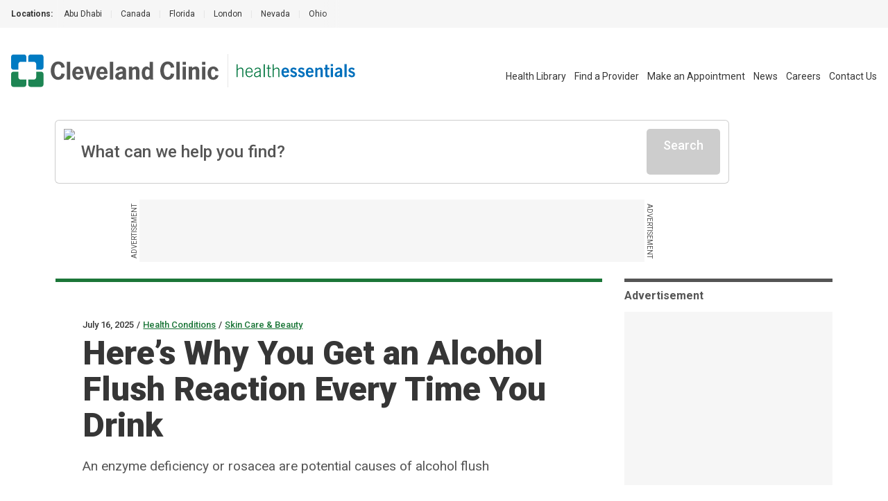

--- FILE ---
content_type: text/css; charset=utf-8
request_url: https://health.clevelandclinic.org/_next/static/css/c45b22d533c357de.css
body_size: 12005
content:
*,:after,:before{--tw-border-spacing-x:0;--tw-border-spacing-y:0;--tw-translate-x:0;--tw-translate-y:0;--tw-rotate:0;--tw-skew-x:0;--tw-skew-y:0;--tw-scale-x:1;--tw-scale-y:1;--tw-pan-x: ;--tw-pan-y: ;--tw-pinch-zoom: ;--tw-scroll-snap-strictness:proximity;--tw-gradient-from-position: ;--tw-gradient-via-position: ;--tw-gradient-to-position: ;--tw-ordinal: ;--tw-slashed-zero: ;--tw-numeric-figure: ;--tw-numeric-spacing: ;--tw-numeric-fraction: ;--tw-ring-inset: ;--tw-ring-offset-width:0px;--tw-ring-offset-color:#fff;--tw-ring-color:rgba(59,130,246,.5);--tw-ring-offset-shadow:0 0 #0000;--tw-ring-shadow:0 0 #0000;--tw-shadow:0 0 #0000;--tw-shadow-colored:0 0 #0000;--tw-blur: ;--tw-brightness: ;--tw-contrast: ;--tw-grayscale: ;--tw-hue-rotate: ;--tw-invert: ;--tw-saturate: ;--tw-sepia: ;--tw-drop-shadow: ;--tw-backdrop-blur: ;--tw-backdrop-brightness: ;--tw-backdrop-contrast: ;--tw-backdrop-grayscale: ;--tw-backdrop-hue-rotate: ;--tw-backdrop-invert: ;--tw-backdrop-opacity: ;--tw-backdrop-saturate: ;--tw-backdrop-sepia: ;--tw-contain-size: ;--tw-contain-layout: ;--tw-contain-paint: ;--tw-contain-style: }::backdrop{--tw-border-spacing-x:0;--tw-border-spacing-y:0;--tw-translate-x:0;--tw-translate-y:0;--tw-rotate:0;--tw-skew-x:0;--tw-skew-y:0;--tw-scale-x:1;--tw-scale-y:1;--tw-pan-x: ;--tw-pan-y: ;--tw-pinch-zoom: ;--tw-scroll-snap-strictness:proximity;--tw-gradient-from-position: ;--tw-gradient-via-position: ;--tw-gradient-to-position: ;--tw-ordinal: ;--tw-slashed-zero: ;--tw-numeric-figure: ;--tw-numeric-spacing: ;--tw-numeric-fraction: ;--tw-ring-inset: ;--tw-ring-offset-width:0px;--tw-ring-offset-color:#fff;--tw-ring-color:rgba(59,130,246,.5);--tw-ring-offset-shadow:0 0 #0000;--tw-ring-shadow:0 0 #0000;--tw-shadow:0 0 #0000;--tw-shadow-colored:0 0 #0000;--tw-blur: ;--tw-brightness: ;--tw-contrast: ;--tw-grayscale: ;--tw-hue-rotate: ;--tw-invert: ;--tw-saturate: ;--tw-sepia: ;--tw-drop-shadow: ;--tw-backdrop-blur: ;--tw-backdrop-brightness: ;--tw-backdrop-contrast: ;--tw-backdrop-grayscale: ;--tw-backdrop-hue-rotate: ;--tw-backdrop-invert: ;--tw-backdrop-opacity: ;--tw-backdrop-saturate: ;--tw-backdrop-sepia: ;--tw-contain-size: ;--tw-contain-layout: ;--tw-contain-paint: ;--tw-contain-style: }

/*
! tailwindcss v3.4.17 | MIT License | https://tailwindcss.com 
*/*,:after,:before{box-sizing:border-box;border:0 solid}:after,:before{--tw-content:""}:host,html{line-height:1.5;-webkit-text-size-adjust:100%;-moz-tab-size:4;-o-tab-size:4;tab-size:4;font-family:var(--font-roboto),sans-serif;font-feature-settings:normal;font-variation-settings:normal;-webkit-tap-highlight-color:transparent}body{margin:0;line-height:inherit}hr{height:0;color:inherit;border-top-width:1px}abbr:where([title]){-webkit-text-decoration:underline dotted;text-decoration:underline dotted}h1,h2,h3,h4,h5,h6{font-size:inherit;font-weight:inherit}a{color:inherit;text-decoration:inherit}b,strong{font-weight:bolder}code,kbd,pre,samp{font-family:ui-monospace,SFMono-Regular,Menlo,Monaco,Consolas,Liberation Mono,Courier New,monospace;font-feature-settings:normal;font-variation-settings:normal;font-size:1em}small{font-size:80%}sub,sup{font-size:75%;line-height:0;position:relative;vertical-align:baseline}sub{bottom:-.25em}sup{top:-.5em}table{text-indent:0;border-color:inherit;border-collapse:collapse}button,input,optgroup,select,textarea{font-family:inherit;font-feature-settings:inherit;font-variation-settings:inherit;font-size:100%;font-weight:inherit;line-height:inherit;letter-spacing:inherit;color:inherit;margin:0;padding:0}button,select{text-transform:none}button,input:where([type=button]),input:where([type=reset]),input:where([type=submit]){-webkit-appearance:button;background-color:transparent;background-image:none}:-moz-focusring{outline:auto}:-moz-ui-invalid{box-shadow:none}progress{vertical-align:baseline}::-webkit-inner-spin-button,::-webkit-outer-spin-button{height:auto}[type=search]{-webkit-appearance:textfield;outline-offset:-2px}::-webkit-search-decoration{-webkit-appearance:none}::-webkit-file-upload-button{-webkit-appearance:button;font:inherit}summary{display:list-item}blockquote,dd,dl,figure,h1,h2,h3,h4,h5,h6,hr,p,pre{margin:0}fieldset{margin:0}fieldset,legend{padding:0}menu,ol,ul{list-style:none;margin:0;padding:0}dialog{padding:0}textarea{resize:vertical}input::-moz-placeholder,textarea::-moz-placeholder{opacity:1;color:#e6e6e6}input::placeholder,textarea::placeholder{opacity:1;color:#e6e6e6}[role=button],button{cursor:pointer}:disabled{cursor:default}audio,canvas,embed,iframe,img,object,svg,video{display:block;vertical-align:middle}img,video{max-width:100%;height:auto}[hidden]:where(:not([hidden=until-found])){display:none}html{scroll-behavior:smooth}:where(sup,sub){font-family:var(--font-source-sans)}.pointer-events-none{pointer-events:none}.pointer-events-auto{pointer-events:auto}.visible{visibility:visible}.invisible{visibility:hidden}.static{position:static}.fixed{position:fixed}.absolute{position:absolute}.relative{position:relative}.sticky{position:sticky}.inset-0{inset:0}.inset-1{inset:.25rem}.-bottom-\[6px\]{bottom:-6px}.-left-\[calc\(100\%\+7rem\)\]{left:calc(calc(100% + 7rem) * -1)}.-top-2\.5{top:-.625rem}.-top-3{top:-.75rem}.-top-\[6px\]{top:-6px}.-top-rem4px{top:-.25rem}.bottom-0{bottom:0}.bottom-\[-10px\]{bottom:-10px}.bottom-\[calc\(100\%\+0\.25rem\)\]{bottom:calc(100% + .25rem)}.bottom-rem40px{bottom:2.5rem}.bottom-rem96px{bottom:6rem}.left-0{left:0}.left-1{left:.25rem}.left-1\/2{left:50%}.left-16{left:4rem}.left-\[-57px\]{left:-57px}.left-\[44\%\]{left:44%}.left-\[calc\(50\%\+10px\)\]{left:calc(50% + 10px)}.left-rem16px{left:1rem}.right-0{right:0}.right-\[-57px\]{right:-57px}.right-\[-8px\]{right:-8px}.right-\[22px\]{right:22px}.right-rem12px{right:.75rem}.right-rem16px{right:1rem}.right-rem32px{right:2rem}.right-rem4px{right:.25rem}.top-0{top:0}.top-1{top:.25rem}.top-1\/2{top:50%}.top-2{top:.5rem}.top-4{top:1rem}.top-6{top:1.5rem}.top-\[2px\]{top:2px}.top-\[37px\]{top:37px}.top-\[3px\]{top:3px}.top-\[calc\(100\%\+0\.25rem\)\]{top:calc(100% + .25rem)}.top-rem128px{top:8rem}.top-rem40px{top:2.5rem}.top-rem4px{top:.25rem}.z-10{z-index:10}.z-20{z-index:20}.z-30{z-index:30}.z-50{z-index:50}.z-\[-1\]{z-index:-1}.z-\[10\]{z-index:10}.z-\[1\]{z-index:1}.z-\[2\]{z-index:2}.z-\[3\]{z-index:3}.z-\[5\]{z-index:5}.z-\[6\]{z-index:6}.z-\[7\]{z-index:7}.z-\[8\]{z-index:8}.z-\[9\]{z-index:9}.order-1{order:1}.order-2{order:2}.order-3{order:3}.col-span-2{grid-column:span 2/span 2}.col-span-3{grid-column:span 3/span 3}.col-span-4{grid-column:span 4/span 4}.col-start-3{grid-column-start:3}.clear-right{clear:right}.m-0{margin:0}.m-auto{margin:auto}.m-rem48px{margin:3rem}.mx-0{margin-left:0;margin-right:0}.mx-\[2\.5\%\]{margin-left:2.5%;margin-right:2.5%}.mx-auto{margin-left:auto;margin-right:auto}.mx-rem12px{margin-left:.75rem;margin-right:.75rem}.mx-rem24px{margin-left:1.5rem;margin-right:1.5rem}.mx-rem4px{margin-left:.25rem;margin-right:.25rem}.mx-rem8px{margin-left:.5rem;margin-right:.5rem}.my-0{margin-top:0;margin-bottom:0}.my-rem12px{margin-top:.75rem;margin-bottom:.75rem}.my-rem16px{margin-top:1rem;margin-bottom:1rem}.my-rem24px{margin-top:1.5rem;margin-bottom:1.5rem}.my-rem32px{margin-top:2rem;margin-bottom:2rem}.my-rem40px{margin-top:2.5rem;margin-bottom:2.5rem}.my-rem48px{margin-top:3rem;margin-bottom:3rem}.my-rem56px{margin-top:3.5rem;margin-bottom:3.5rem}.my-rem64px{margin-top:4rem;margin-bottom:4rem}.my-rem96px{margin-top:6rem;margin-bottom:6rem}.-mr-rem8px{margin-right:-.5rem}.-mt-rem8px{margin-top:-.5rem}.mb-4{margin-bottom:1rem}.mb-\[-16px\]{margin-bottom:-16px}.mb-\[19\.5rem\]{margin-bottom:19.5rem}.mb-\[1px\]{margin-bottom:1px}.mb-rem12px{margin-bottom:.75rem}.mb-rem16px{margin-bottom:1rem}.mb-rem24px{margin-bottom:1.5rem}.mb-rem32px{margin-bottom:2rem}.mb-rem40px{margin-bottom:2.5rem}.mb-rem48px{margin-bottom:3rem}.mb-rem4px{margin-bottom:.25rem}.mb-rem56px{margin-bottom:3.5rem}.mb-rem64px{margin-bottom:4rem}.mb-rem80px{margin-bottom:5rem}.mb-rem8px{margin-bottom:.5rem}.mb-rem96px{margin-bottom:6rem}.ml-\[20px\]{margin-left:20px}.ml-auto{margin-left:auto}.ml-rem16px{margin-left:1rem}.ml-rem8px{margin-left:.5rem}.mr-0{margin-right:0}.mr-\[10px\]{margin-right:10px}.mr-auto{margin-right:auto}.mr-rem12px{margin-right:.75rem}.mr-rem16px{margin-right:1rem}.mr-rem32px{margin-right:2rem}.mr-rem4px{margin-right:.25rem}.mr-rem8px{margin-right:.5rem}.mt-0{margin-top:0}.mt-2{margin-top:.5rem}.mt-4{margin-top:1rem}.mt-\[-1px\]{margin-top:-1px}.mt-\[-5px\]{margin-top:-5px}.mt-\[0\.375rem\]{margin-top:.375rem}.mt-\[0\.625rem\]{margin-top:.625rem}.mt-rem12px{margin-top:.75rem}.mt-rem16px{margin-top:1rem}.mt-rem24px{margin-top:1.5rem}.mt-rem32px{margin-top:2rem}.mt-rem40px{margin-top:2.5rem}.mt-rem48px{margin-top:3rem}.mt-rem4px{margin-top:.25rem}.mt-rem56px{margin-top:3.5rem}.mt-rem8px{margin-top:.5rem}.mt-rem96px{margin-top:6rem}.block{display:block}.inline-block{display:inline-block}.inline{display:inline}.flex{display:flex}.inline-flex{display:inline-flex}.table{display:table}.table-cell{display:table-cell}.grid{display:grid}.contents{display:contents}.hidden{display:none}.aspect-\[3\/2\]{aspect-ratio:3/2}.aspect-\[320\/50\]{aspect-ratio:320/50}.aspect-\[345\/313\]{aspect-ratio:345/313}.aspect-video{aspect-ratio:16/9}.size-\[23px\]{width:23px;height:23px}.h-0{height:0}.h-1\/2{height:50%}.h-1\/4{height:25%}.h-3\/4{height:75%}.h-9{height:2.25rem}.h-\[100vh\]{height:100vh}.h-\[10px\]{height:10px}.h-\[11px\]{height:11px}.h-\[1200px\]{height:1200px}.h-\[120px\]{height:120px}.h-\[14px\]{height:14px}.h-\[15px\]{height:15px}.h-\[16\.69px\]{height:16.69px}.h-\[17px\]{height:17px}.h-\[1px\]{height:1px}.h-\[200px\]{height:200px}.h-\[23\.86px\]{height:23.86px}.h-\[24px\]{height:24px}.h-\[25px\]{height:25px}.h-\[26px\]{height:26px}.h-\[28px\]{height:28px}.h-\[29px\]{height:29px}.h-\[36px\]{height:36px}.h-\[3px\]{height:3px}.h-\[400vh\]{height:400vh}.h-\[40px\]{height:40px}.h-\[41\.75rem\]{height:41.75rem}.h-\[44px\]{height:44px}.h-\[50px\]{height:50px}.h-\[5px\]{height:5px}.h-\[800px\]{height:800px}.h-\[90px\]{height:90px}.h-\[calc\(100\%-8px\)\]{height:calc(100% - 8px)}.h-\[calc\(90vh-215px\)\]{height:calc(90vh - 215px)}.h-auto{height:auto}.h-fit{height:-moz-fit-content;height:fit-content}.h-full{height:100%}.h-max{height:-moz-max-content;height:max-content}.h-rem24px{height:1.5rem}.h-rem40px{height:2.5rem}.h-rem64px{height:4rem}.h-screen{height:100vh}.max-h-0{max-height:0}.max-h-\[100px\]{max-height:100px}.max-h-\[20px\]{max-height:20px}.max-h-\[70vh\]{max-height:70vh}.max-h-\[90vh\]{max-height:90vh}.max-h-full{max-height:100%}.max-h-rem32px{max-height:2rem}.\!min-h-\[250px\]{min-height:250px!important}.\!min-h-\[90px\]{min-height:90px!important}.min-h-\[100px\]{min-height:100px}.min-h-\[312px\]{min-height:312px}.min-h-\[500px\]{min-height:500px}.min-h-\[51px\]{min-height:51px}.min-h-\[5rem\]{min-height:5rem}.min-h-full{min-height:100%}.w-0{width:0}.w-1\/2{width:50%}.w-1\/3{width:33.333333%}.w-1\/4{width:25%}.w-10{width:2.5rem}.w-2\/3{width:66.666667%}.w-3\/4{width:75%}.w-\[100px\]{width:100px}.w-\[100vw\]{width:100vw}.w-\[101\.1px\]{width:101.1px}.w-\[10px\]{width:10px}.w-\[12\.5rem\]{width:12.5rem}.w-\[12px\]{width:12px}.w-\[14px\]{width:14px}.w-\[150px\]{width:150px}.w-\[151px\]{width:151px}.w-\[15px\]{width:15px}.w-\[160px\]{width:160px}.w-\[16px\]{width:16px}.w-\[171px\]{width:171px}.w-\[1px\]{width:1px}.w-\[20px\]{width:20px}.w-\[22px\]{width:22px}.w-\[23\.86px\]{width:23.86px}.w-\[234px\]{width:234px}.w-\[23px\]{width:23px}.w-\[243px\]{width:243px}.w-\[25px\]{width:25px}.w-\[300px\]{width:300px}.w-\[30px\]{width:30px}.w-\[320px\]{width:320px}.w-\[35rem\]{width:35rem}.w-\[36px\]{width:36px}.w-\[38px\]{width:38px}.w-\[40px\]{width:40px}.w-\[42px\]{width:42px}.w-\[44px\]{width:44px}.w-\[49\%\]{width:49%}.w-\[49px\]{width:49px}.w-\[700px\]{width:700px}.w-\[75\%\]{width:75%}.w-\[750px\]{width:750px}.w-\[90\%\]{width:90%}.w-\[90px\]{width:90px}.w-\[calc\(100\%-8px\)\]{width:calc(100% - 8px)}.w-auto{width:auto}.w-fit{width:-moz-fit-content;width:fit-content}.w-full{width:100%}.min-w-0{min-width:0}.min-w-\[280px\]{min-width:280px}.min-w-\[300px\]{min-width:300px}.min-w-\[30px\]{min-width:30px}.min-w-\[313px\]{min-width:313px}.min-w-\[50\%\]{min-width:50%}.min-w-\[54px\]{min-width:54px}.min-w-\[728px\]{min-width:728px}.min-w-full{min-width:100%}.max-w-\[1298px\]{max-width:1298px}.max-w-\[1300px\]{max-width:1300px}.max-w-\[1400px\]{max-width:1400px}.max-w-\[150px\]{max-width:150px}.max-w-\[20px\]{max-width:20px}.max-w-\[250px\]{max-width:250px}.max-w-\[300px\]{max-width:300px}.max-w-\[310px\]{max-width:310px}.max-w-\[375px\]{max-width:375px}.max-w-\[400px\]{max-width:400px}.max-w-\[412px\]{max-width:412px}.max-w-\[716px\]{max-width:716px}.max-w-\[780px\]{max-width:780px}.max-w-\[854px\]{max-width:854px}.max-w-\[856px\]{max-width:856px}.max-w-\[916px\]{max-width:916px}.max-w-body{max-width:780px}.max-w-headerWide{max-width:83.333%}.flex-1{flex:1 1 0%}.flex-\[0_0_192px\]{flex:0 0 192px}.flex-none{flex:none}.flex-shrink-0,.shrink-0{flex-shrink:0}.grow{flex-grow:1}.grow-0{flex-grow:0}.basis-1\/2{flex-basis:50%}.basis-\[85\%\]{flex-basis:85%}.basis-full{flex-basis:100%}.border-collapse{border-collapse:collapse}.border-spacing-0{--tw-border-spacing-x:0;--tw-border-spacing-y:0;border-spacing:var(--tw-border-spacing-x) var(--tw-border-spacing-y)}.origin-center{transform-origin:center}.-translate-x-1\/2{--tw-translate-x:-50%;transform:translate(var(--tw-translate-x),var(--tw-translate-y)) rotate(var(--tw-rotate)) skewX(var(--tw-skew-x)) skewY(var(--tw-skew-y)) scaleX(var(--tw-scale-x)) scaleY(var(--tw-scale-y))}.-translate-x-4,.-translate-x-\[1rem\]{--tw-translate-x:-1rem}.-translate-x-4,.-translate-x-\[1rem\],.-translate-x-rem12px{transform:translate(var(--tw-translate-x),var(--tw-translate-y)) rotate(var(--tw-rotate)) skewX(var(--tw-skew-x)) skewY(var(--tw-skew-y)) scaleX(var(--tw-scale-x)) scaleY(var(--tw-scale-y))}.-translate-x-rem12px{--tw-translate-x:-0.75rem}.-translate-y-1\/2{--tw-translate-y:-50%}.-translate-y-1\/2,.-translate-y-rem24px{transform:translate(var(--tw-translate-x),var(--tw-translate-y)) rotate(var(--tw-rotate)) skewX(var(--tw-skew-x)) skewY(var(--tw-skew-y)) scaleX(var(--tw-scale-x)) scaleY(var(--tw-scale-y))}.-translate-y-rem24px{--tw-translate-y:-1.5rem}.translate-x-rem12px{--tw-translate-x:0.75rem}.translate-x-rem12px,.translate-y-0{transform:translate(var(--tw-translate-x),var(--tw-translate-y)) rotate(var(--tw-rotate)) skewX(var(--tw-skew-x)) skewY(var(--tw-skew-y)) scaleX(var(--tw-scale-x)) scaleY(var(--tw-scale-y))}.translate-y-0{--tw-translate-y:0}.translate-y-\[-56px\]{--tw-translate-y:-56px}.-rotate-180,.translate-y-\[-56px\]{transform:translate(var(--tw-translate-x),var(--tw-translate-y)) rotate(var(--tw-rotate)) skewX(var(--tw-skew-x)) skewY(var(--tw-skew-y)) scaleX(var(--tw-scale-x)) scaleY(var(--tw-scale-y))}.-rotate-180{--tw-rotate:-180deg}.-rotate-45{--tw-rotate:-45deg}.-rotate-45,.-rotate-90{transform:translate(var(--tw-translate-x),var(--tw-translate-y)) rotate(var(--tw-rotate)) skewX(var(--tw-skew-x)) skewY(var(--tw-skew-y)) scaleX(var(--tw-scale-x)) scaleY(var(--tw-scale-y))}.-rotate-90{--tw-rotate:-90deg}.rotate-0{--tw-rotate:0deg}.rotate-0,.rotate-180{transform:translate(var(--tw-translate-x),var(--tw-translate-y)) rotate(var(--tw-rotate)) skewX(var(--tw-skew-x)) skewY(var(--tw-skew-y)) scaleX(var(--tw-scale-x)) scaleY(var(--tw-scale-y))}.rotate-180{--tw-rotate:180deg}.rotate-45{--tw-rotate:45deg}.rotate-45,.rotate-\[-180deg\]{transform:translate(var(--tw-translate-x),var(--tw-translate-y)) rotate(var(--tw-rotate)) skewX(var(--tw-skew-x)) skewY(var(--tw-skew-y)) scaleX(var(--tw-scale-x)) scaleY(var(--tw-scale-y))}.rotate-\[-180deg\]{--tw-rotate:-180deg}.rotate-\[-90deg\]{--tw-rotate:-90deg}.rotate-\[-90deg\],.rotate-\[90deg\]{transform:translate(var(--tw-translate-x),var(--tw-translate-y)) rotate(var(--tw-rotate)) skewX(var(--tw-skew-x)) skewY(var(--tw-skew-y)) scaleX(var(--tw-scale-x)) scaleY(var(--tw-scale-y))}.rotate-\[90deg\]{--tw-rotate:90deg}.scale-75{--tw-scale-x:.75;--tw-scale-y:.75}.scale-75,.transform{transform:translate(var(--tw-translate-x),var(--tw-translate-y)) rotate(var(--tw-rotate)) skewX(var(--tw-skew-x)) skewY(var(--tw-skew-y)) scaleX(var(--tw-scale-x)) scaleY(var(--tw-scale-y))}.cursor-not-allowed{cursor:not-allowed}.cursor-pointer{cursor:pointer}.touch-manipulation{touch-action:manipulation}.select-none{-webkit-user-select:none;-moz-user-select:none;user-select:none}.resize{resize:both}.scroll-mt-\[112px\]{scroll-margin-top:112px}.list-inside{list-style-position:inside}.list-decimal{list-style-type:decimal}.list-disc{list-style-type:disc}.list-none{list-style-type:none}.appearance-none{-webkit-appearance:none;-moz-appearance:none;appearance:none}.grid-cols-1{grid-template-columns:repeat(1,minmax(0,1fr))}.grid-cols-2{grid-template-columns:repeat(2,minmax(0,1fr))}.grid-cols-3{grid-template-columns:repeat(3,minmax(0,1fr))}.grid-cols-4{grid-template-columns:repeat(4,minmax(0,1fr))}.grid-cols-\[300px_1fr\]{grid-template-columns:300px 1fr}.grid-cols-\[51\%_49\%\]{grid-template-columns:51% 49%}.grid-rows-\[0fr\]{grid-template-rows:0fr}.grid-rows-\[1fr\]{grid-template-rows:1fr}.flex-row{flex-direction:row}.flex-col{flex-direction:column}.flex-wrap{flex-wrap:wrap}.flex-nowrap{flex-wrap:nowrap}.content-center{align-content:center}.content-start{align-content:flex-start}.items-start{align-items:flex-start}.items-end{align-items:flex-end}.items-center{align-items:center}.items-baseline{align-items:baseline}.items-stretch{align-items:stretch}.justify-start{justify-content:flex-start}.justify-end{justify-content:flex-end}.justify-center{justify-content:center}.justify-between{justify-content:space-between}.gap-\[144px\]{gap:144px}.gap-rem12px{gap:.75rem}.gap-rem16px{gap:1rem}.gap-rem24px{gap:1.5rem}.gap-rem32px{gap:2rem}.gap-rem48px{gap:3rem}.gap-rem4px{gap:.25rem}.gap-rem56px{gap:3.5rem}.gap-rem8px{gap:.5rem}.gap-rem96px{gap:6rem}.gap-x-4{-moz-column-gap:1rem;column-gap:1rem}.gap-x-\[112px\]{-moz-column-gap:112px;column-gap:112px}.gap-x-rem12px{-moz-column-gap:.75rem;column-gap:.75rem}.gap-x-rem16px{-moz-column-gap:1rem;column-gap:1rem}.gap-x-rem24px{-moz-column-gap:1.5rem;column-gap:1.5rem}.gap-x-rem32px{-moz-column-gap:2rem;column-gap:2rem}.gap-x-rem8px{-moz-column-gap:.5rem;column-gap:.5rem}.gap-y-4{row-gap:1rem}.gap-y-rem12px{row-gap:.75rem}.gap-y-rem16px{row-gap:1rem}.gap-y-rem24px{row-gap:1.5rem}.gap-y-rem32px{row-gap:2rem}.gap-y-rem8px{row-gap:.5rem}.space-x-4>:not([hidden])~:not([hidden]),.space-x-rem16px>:not([hidden])~:not([hidden]){--tw-space-x-reverse:0;margin-right:calc(1rem * var(--tw-space-x-reverse));margin-left:calc(1rem * calc(1 - var(--tw-space-x-reverse)))}.space-x-rem4px>:not([hidden])~:not([hidden]){--tw-space-x-reverse:0;margin-right:calc(.25rem * var(--tw-space-x-reverse));margin-left:calc(.25rem * calc(1 - var(--tw-space-x-reverse)))}.space-x-rem8px>:not([hidden])~:not([hidden]){--tw-space-x-reverse:0;margin-right:calc(.5rem * var(--tw-space-x-reverse));margin-left:calc(.5rem * calc(1 - var(--tw-space-x-reverse)))}.space-y-rem12px>:not([hidden])~:not([hidden]){--tw-space-y-reverse:0;margin-top:calc(.75rem * calc(1 - var(--tw-space-y-reverse)));margin-bottom:calc(.75rem * var(--tw-space-y-reverse))}.space-y-rem24px>:not([hidden])~:not([hidden]){--tw-space-y-reverse:0;margin-top:calc(1.5rem * calc(1 - var(--tw-space-y-reverse)));margin-bottom:calc(1.5rem * var(--tw-space-y-reverse))}.space-y-rem8px>:not([hidden])~:not([hidden]){--tw-space-y-reverse:0;margin-top:calc(.5rem * calc(1 - var(--tw-space-y-reverse)));margin-bottom:calc(.5rem * var(--tw-space-y-reverse))}.self-start{align-self:flex-start}.self-center{align-self:center}.justify-self-end{justify-self:end}.overflow-hidden{overflow:hidden}.overflow-x-auto{overflow-x:auto}.overflow-y-auto{overflow-y:auto}.scroll-smooth{scroll-behavior:smooth}.truncate{overflow:hidden;text-overflow:ellipsis}.truncate,.whitespace-nowrap{white-space:nowrap}.break-words{overflow-wrap:break-word}.break-all{word-break:break-all}.rounded{border-radius:.25rem}.rounded-3xl{border-radius:1.5rem}.rounded-\[0\.3125rem\]{border-radius:.3125rem}.rounded-\[0\.3rem\]{border-radius:.3rem}.rounded-\[0\.8125rem\]{border-radius:.8125rem}.rounded-\[3px\]{border-radius:3px}.rounded-full{border-radius:9999px}.rounded-md{border-radius:.375rem}.rounded-bl-md{border-bottom-left-radius:.375rem}.rounded-br-md{border-bottom-right-radius:.375rem}.border{border-width:1px}.border-0{border-width:0}.border-2{border-width:2px}.border-4{border-width:4px}.border-x-0{border-left-width:0;border-right-width:0}.border-x-2{border-left-width:2px;border-right-width:2px}.border-y{border-top-width:1px}.border-b,.border-y{border-bottom-width:1px}.border-b-0{border-bottom-width:0}.border-b-2{border-bottom-width:2px}.border-b-\[3px\]{border-bottom-width:3px}.border-l{border-left-width:1px}.border-l-\[5px\]{border-left-width:5px}.border-r{border-right-width:1px}.border-t{border-top-width:1px}.border-t-2{border-top-width:2px}.border-t-\[1px\]{border-top-width:1px}.border-t-\[5px\]{border-top-width:5px}.border-solid{border-style:solid}.border-none{border-style:none}.border-brandBlue-500{border-color:#007bc2}.border-brandGreen-500{border-color:#1d8553}.border-forestGreen-500{border-color:#1b7638}.border-forestGreen-800{border-color:#0a5522}.border-gray-300{border-color:#f6f6f6}.border-gray-400{border-color:#e6e6e6}.border-gray-500{border-color:#cdcdcd}.border-gray-600{border-color:#909090}.border-gray-800{border-color:#555}.border-gray-900{border-color:#363636}.border-white{border-color:#fff}.border-b-gray-400{border-bottom-color:#e6e6e6}.border-b-transparent{border-bottom-color:transparent}.border-t-gray-400{border-top-color:#e6e6e6}.bg-black\/60{background-color:rgba(0,0,0,.6)}.bg-blue-050{background-color:#f1faff}.bg-blue-600{background-color:#0076ba}.bg-blue-800{background-color:#1b477b}.bg-brandBlue-500{background-color:#007bc2}.bg-brandGreen-500{background-color:#1d8553}.bg-forestGreen-500{background-color:#1b7638}.bg-gray-100{background-color:#f9f9f9}.bg-gray-300{background-color:#f6f6f6}.bg-gray-400{background-color:#e6e6e6}.bg-gray-500{background-color:#cdcdcd}.bg-gray-800{background-color:#555}.bg-gray-900{background-color:#363636}.bg-paleGreen-050{background-color:#e6f2e5}.bg-transparent{background-color:transparent}.bg-vibrantGreen-500{background-color:#84c057}.bg-white{background-color:#fff}.bg-white\/75{background-color:hsla(0,0%,100%,.75)}.bg-\[linear-gradient\(180deg\2c rgba\(75\2c 75\2c 75\2c 0\)_19\.64\%\2c rgba\(39\2c 38\2c 38\2c 0\.83\)_82\.46\%\)\2c linear-gradient\(0deg\2c rgba\(0\2c 0\2c 0\2c 0\)_0\%\2c rgba\(0\2c 0\2c 0\2c 0\)_100\%\)\]{background-image:linear-gradient(180deg,rgba(75,75,75,0) 19.64%,rgba(39,38,38,.83) 82.46%),linear-gradient(0deg,transparent,transparent)}.bg-gradient-to-b{background-image:linear-gradient(to bottom,var(--tw-gradient-stops))}.bg-gradient-to-r{background-image:linear-gradient(to right,var(--tw-gradient-stops))}.bg-gradient-to-t{background-image:linear-gradient(to top,var(--tw-gradient-stops))}.from-red-500{--tw-gradient-from:#ef4135 var(--tw-gradient-from-position);--tw-gradient-to:rgba(239,65,53,0) var(--tw-gradient-to-position);--tw-gradient-stops:var(--tw-gradient-from),var(--tw-gradient-to)}.from-transparent{--tw-gradient-from:transparent var(--tw-gradient-from-position);--tw-gradient-to:transparent var(--tw-gradient-to-position);--tw-gradient-stops:var(--tw-gradient-from),var(--tw-gradient-to)}.from-vibrantGreen-500{--tw-gradient-from:#84c057 var(--tw-gradient-from-position);--tw-gradient-to:rgba(132,192,87,0) var(--tw-gradient-to-position);--tw-gradient-stops:var(--tw-gradient-from),var(--tw-gradient-to)}.to-blue-050{--tw-gradient-to:#f1faff var(--tw-gradient-to-position)}.to-paleGreen-050{--tw-gradient-to:#e6f2e5 var(--tw-gradient-to-position)}.to-vibrantBlue-500{--tw-gradient-to:#0094ea var(--tw-gradient-to-position)}.to-white{--tw-gradient-to:#fff var(--tw-gradient-to-position)}.fill-blue-600{fill:#0076ba}.fill-brandBlue-500{fill:#007bc2}.fill-gray-600{fill:#909090}.fill-gray-700{fill:#737373}.stroke-brandBlue-500{stroke:#007bc2}.stroke-gray-800{stroke:#555}.stroke-gray-900{stroke:#363636}.stroke-white{stroke:#fff}.object-contain{-o-object-fit:contain;object-fit:contain}.object-cover{-o-object-fit:cover;object-fit:cover}.object-center{-o-object-position:center;object-position:center}.object-top{-o-object-position:top;object-position:top}.p-0{padding:0}.p-4{padding:1rem}.p-rem12px{padding:.75rem}.p-rem16px{padding:1rem}.p-rem24px{padding:1.5rem}.p-rem32px{padding:2rem}.p-rem48px{padding:3rem}.\!px-\[15px\]{padding-left:15px!important;padding-right:15px!important}.\!px-rem16px{padding-left:1rem!important;padding-right:1rem!important}.\!py-\[5px\]{padding-top:5px!important;padding-bottom:5px!important}.\!py-rem4px{padding-top:.25rem!important;padding-bottom:.25rem!important}.px-4{padding-left:1rem;padding-right:1rem}.px-\[12\%\]{padding-left:12%;padding-right:12%}.px-rem12px{padding-left:.75rem;padding-right:.75rem}.px-rem16px{padding-left:1rem;padding-right:1rem}.px-rem24px{padding-left:1.5rem;padding-right:1.5rem}.px-rem32px{padding-left:2rem;padding-right:2rem}.px-rem4px{padding-left:.25rem;padding-right:.25rem}.px-rem56px{padding-left:3.5rem;padding-right:3.5rem}.px-rem8px{padding-left:.5rem;padding-right:.5rem}.py-0{padding-top:0;padding-bottom:0}.py-\[6px\]{padding-top:6px;padding-bottom:6px}.py-rem12px{padding-top:.75rem;padding-bottom:.75rem}.py-rem16px{padding-top:1rem;padding-bottom:1rem}.py-rem24px{padding-top:1.5rem;padding-bottom:1.5rem}.py-rem32px{padding-top:2rem;padding-bottom:2rem}.py-rem40px{padding-top:2.5rem;padding-bottom:2.5rem}.py-rem48px{padding-top:3rem;padding-bottom:3rem}.py-rem4px{padding-top:.25rem;padding-bottom:.25rem}.py-rem56px{padding-top:3.5rem;padding-bottom:3.5rem}.py-rem64px{padding-top:4rem;padding-bottom:4rem}.py-rem8px{padding-top:.5rem;padding-bottom:.5rem}.pb-\[\.125rem\]{padding-bottom:.125rem}.pb-\[100\%\]{padding-bottom:100%}.pb-\[108\%\]{padding-bottom:108%}.pb-\[2\.25rem\]{padding-bottom:2.25rem}.pb-\[3\.125rem\]{padding-bottom:3.125rem}.pb-rem128px{padding-bottom:8rem}.pb-rem12px{padding-bottom:.75rem}.pb-rem16px{padding-bottom:1rem}.pb-rem24px{padding-bottom:1.5rem}.pb-rem32px{padding-bottom:2rem}.pb-rem40px{padding-bottom:2.5rem}.pb-rem48px{padding-bottom:3rem}.pb-rem4px{padding-bottom:.25rem}.pb-rem56px{padding-bottom:3.5rem}.pb-rem64px{padding-bottom:4rem}.pb-rem8px{padding-bottom:.5rem}.pl-\[1\.25rem\]{padding-left:1.25rem}.pl-\[15px\]{padding-left:15px}.pl-rem128px{padding-left:8rem}.pl-rem12px{padding-left:.75rem}.pl-rem16px{padding-left:1rem}.pl-rem24px{padding-left:1.5rem}.pl-rem8px{padding-left:.5rem}.pr-rem12px{padding-right:.75rem}.pr-rem16px{padding-right:1rem}.pr-rem24px{padding-right:1.5rem}.pr-rem32px{padding-right:2rem}.pr-rem40px{padding-right:2.5rem}.pr-rem8px{padding-right:.5rem}.pt-0{padding-top:0}.pt-\[\.375rem\]{padding-top:.375rem}.pt-\[1\.25rem\]{padding-top:1.25rem}.pt-rem12px{padding-top:.75rem}.pt-rem16px{padding-top:1rem}.pt-rem24px{padding-top:1.5rem}.pt-rem32px{padding-top:2rem}.pt-rem40px{padding-top:2.5rem}.pt-rem4px{padding-top:.25rem}.pt-rem56px{padding-top:3.5rem}.pt-rem64px{padding-top:4rem}.pt-rem8px{padding-top:.5rem}.text-left{text-align:left}.text-center{text-align:center}.align-middle{vertical-align:middle}.align-text-top{vertical-align:text-top}.\!text-rem12px{font-size:.75rem!important}.text-rem10px{font-size:.625rem}.text-rem11px{font-size:.6875rem}.text-rem12px{font-size:.75rem}.text-rem13px{font-size:.8125rem}.text-rem14px{font-size:.875rem}.text-rem15px{font-size:.9375rem}.text-rem16px{font-size:1rem}.text-rem17px{font-size:1.0625rem}.text-rem18px{font-size:1.125rem}.text-rem19px{font-size:1.1875rem}.text-rem20px{font-size:1.25rem}.text-rem24px{font-size:1.5rem}.text-rem25px{font-size:1.5625rem}.text-rem32px{font-size:2rem}.text-rem35px{font-size:2.1875rem}.text-rem40px{font-size:2.5rem}.font-black{font-weight:900}.font-bold{font-weight:700}.font-light{font-weight:300}.font-medium{font-weight:500}.font-normal{font-weight:400}.font-semibold{font-weight:600}.uppercase{text-transform:uppercase}.lowercase{text-transform:lowercase}.capitalize{text-transform:capitalize}.italic{font-style:italic}.leading-rem16px{line-height:1rem}.leading-rem19px{line-height:1.1875rem}.leading-rem20px{line-height:1.25rem}.leading-rem22px{line-height:1.375rem}.leading-rem23px{line-height:1.4375rem}.leading-rem24px{line-height:1.5rem}.leading-rem25px{line-height:1.5625rem}.leading-rem26px{line-height:1.625rem}.leading-rem27px{line-height:1.6875rem}.leading-rem30px{line-height:1.875rem}.leading-rem32px{line-height:2rem}.leading-rem34px{line-height:2.125rem}.leading-rem44px{line-height:2.75rem}.tracking-\[0\.135em\]{letter-spacing:.135em}.tracking-wide{letter-spacing:.025em}.tracking-widest{letter-spacing:.1em}.text-blue-600{color:#0076ba}.text-blue-700{color:#005688}.text-blue-800{color:#1b477b}.text-brandBlue-500{color:#007bc2}.text-brandGreen-500{color:#1d8553}.text-forestGreen-500{color:#1b7638}.text-gray-400{color:#e6e6e6}.text-gray-500{color:#cdcdcd}.text-gray-600{color:#909090}.text-gray-700{color:#737373}.text-gray-800{color:#555}.text-gray-900{color:#363636}.text-vibrantBlue-500{color:#0094ea}.text-white{color:#fff}.underline{text-decoration-line:underline}.overline{text-decoration-line:overline}.no-underline{text-decoration-line:none}.decoration-0{text-decoration-thickness:0}.decoration-1{text-decoration-thickness:1px}.decoration-2{text-decoration-thickness:2px}.underline-offset-\[5px\]{text-underline-offset:5px}.opacity-0{opacity:0}.opacity-100{opacity:1}.opacity-15{opacity:.15}.opacity-50{opacity:.5}.opacity-90{opacity:.9}.shadow-\[0_1px_30px_0_rgba\(0\2c 0\2c 0\2c 0\.05\)\]{--tw-shadow:0 1px 30px 0 rgba(0,0,0,.05);--tw-shadow-colored:0 1px 30px 0 var(--tw-shadow-color)}.shadow-\[0_1px_30px_0_rgba\(0\2c 0\2c 0\2c 0\.05\)\],.shadow-\[0px_0px_0px_1px\]{box-shadow:var(--tw-ring-offset-shadow,0 0 #0000),var(--tw-ring-shadow,0 0 #0000),var(--tw-shadow)}.shadow-\[0px_0px_0px_1px\]{--tw-shadow:0px 0px 0px 1px;--tw-shadow-colored:0px 0px 0px 1px var(--tw-shadow-color)}.shadow-\[0px_0px_0px_4px\]{--tw-shadow:0px 0px 0px 4px;--tw-shadow-colored:0px 0px 0px 4px var(--tw-shadow-color)}.shadow-\[0px_0px_0px_4px\],.shadow-bottomBlur15{box-shadow:var(--tw-ring-offset-shadow,0 0 #0000),var(--tw-ring-shadow,0 0 #0000),var(--tw-shadow)}.shadow-bottomBlur15{--tw-shadow:0 1px 15px rgba(54,54,54,.15);--tw-shadow-colored:0 1px 15px var(--tw-shadow-color)}.shadow-bottomBlur30{--tw-shadow:0px 1px 30px 0px rgba(0,0,0,.05);--tw-shadow-colored:0px 1px 30px 0px var(--tw-shadow-color);box-shadow:var(--tw-ring-offset-shadow,0 0 #0000),var(--tw-ring-shadow,0 0 #0000),var(--tw-shadow)}.shadow-blue-800{--tw-shadow-color:#1b477b;--tw-shadow:var(--tw-shadow-colored)}.shadow-brandGreen-500{--tw-shadow-color:#1d8553;--tw-shadow:var(--tw-shadow-colored)}.shadow-gray-500{--tw-shadow-color:#cdcdcd;--tw-shadow:var(--tw-shadow-colored)}.outline-none{outline:2px solid transparent;outline-offset:2px}.outline{outline-style:solid}.outline-white{outline-color:#fff}.blur{--tw-blur:blur(8px)}.blur,.filter{filter:var(--tw-blur) var(--tw-brightness) var(--tw-contrast) var(--tw-grayscale) var(--tw-hue-rotate) var(--tw-invert) var(--tw-saturate) var(--tw-sepia) var(--tw-drop-shadow)}.transition{transition-property:color,background-color,border-color,text-decoration-color,fill,stroke,opacity,box-shadow,transform,filter,-webkit-backdrop-filter;transition-property:color,background-color,border-color,text-decoration-color,fill,stroke,opacity,box-shadow,transform,filter,backdrop-filter;transition-property:color,background-color,border-color,text-decoration-color,fill,stroke,opacity,box-shadow,transform,filter,backdrop-filter,-webkit-backdrop-filter;transition-timing-function:ease;transition-duration:.3s}.transition-\[opacity\2c overlay\2c display\]{transition-property:opacity,overlay,display;transition-timing-function:ease;transition-duration:.3s}.transition-\[padding-left\]{transition-property:padding-left;transition-timing-function:ease;transition-duration:.3s}.transition-\[width\]{transition-property:width;transition-timing-function:ease;transition-duration:.3s}.transition-all{transition-property:all;transition-timing-function:ease;transition-duration:.3s}.transition-colors{transition-property:color,background-color,border-color,text-decoration-color,fill,stroke;transition-timing-function:ease;transition-duration:.3s}.transition-opacity{transition-property:opacity;transition-timing-function:ease;transition-duration:.3s}.transition-shadow{transition-property:box-shadow;transition-timing-function:ease;transition-duration:.3s}.transition-transform{transition-property:transform;transition-timing-function:ease;transition-duration:.3s}.delay-200{transition-delay:.2s}.delay-700{transition-delay:.7s}.duration-100{transition-duration:.1s}.duration-200{transition-duration:.2s}.duration-300{transition-duration:.3s}.duration-500{transition-duration:.5s}.duration-700{transition-duration:.7s}.duration-\[380ms\]{transition-duration:.38s}.duration-\[390ms\]{transition-duration:.39s}.ease-in-out{transition-timing-function:cubic-bezier(.4,0,.2,1)}.ease-linear{transition-timing-function:linear}.ease-out{transition-timing-function:cubic-bezier(0,0,.2,1)}.transition-discrete{transition-behavior:allow-discrete}.transition-transform-400{transition:all .3s ease,transform .4s}.container{width:100%;margin-left:auto;margin-right:auto;padding-left:1rem;padding-right:1rem}@media (min-width:600px){.container{width:90%}}@media (min-width:1100px){.container{max-width:1300px}}.focus-standard:focus{outline:2px solid transparent;outline-offset:2px}.focus-standard:focus-visible{outline-width:4px;outline-offset:4px;outline-color:#1b477b;border-radius:.3125rem}.ad-reset>*{padding:0!important}[data-identity=native-ad-desktop] #native_desktop iframe:first-of-type,[data-identity=native-ad-mobile] #native_mobile iframe:first-of-type{border-style:none!important}.invisible-scrollbar{scrollbar-width:none}.invisible-scrollbar::-webkit-scrollbar{display:none}.blue-scrollbar::-webkit-scrollbar{width:6px}.blue-scrollbar::-webkit-scrollbar-track{background-color:#f6f6f6}.blue-scrollbar::-webkit-scrollbar-thumb{border-radius:.25rem;background-color:#0094ea}.highlighted-headline em{font-style:normal;text-decoration-line:underline;text-decoration-thickness:1px;text-underline-offset:2px}.highlighted-text em{font-weight:700;font-style:normal}@keyframes slideInTop{0%{opacity:0;transform:translateY(15px)}to{opacity:1;transform:translateY(0)}}@keyframes slideInBottom{0%{opacity:0;transform:translateY(-15px)}to{opacity:1;transform:translateY(0)}}@keyframes slideOutTop{0%{opacity:1;transform:translateY(0)}to{opacity:0;transform:translateY(15px)}}@keyframes slideOutBottom{0%{opacity:1;transform:translateY(0)}to{opacity:0;transform:translateY(-15px)}}.slide-in-top{animation:slideInTop .3s ease-out forwards}.slide-in-bottom{animation:slideInBottom .3s ease-out forwards}.slide-out-top{animation:slideOutTop .3s ease-out forwards}.slide-out-bottom{animation:slideOutBottom .3s ease-out forwards}.\[border-image\:conic-gradient\(theme\(colors\.blue\.050\)_0_0\)_fill_0\/\/0_100vw\]{-o-border-image:conic-gradient(#f1faff 0 0) 0//0 100vw;border-image:conic-gradient(#f1faff 0 0) fill 0//0 100vw}.\[border-image\:conic-gradient\(theme\(colors\.blue\.050\)_0_0\)_fill_0\/4rem_0_2rem\/2rem_100vw\]{-o-border-image:conic-gradient(#f1faff 0 0) 0/4rem 0 2rem/2rem 100vw;border-image:conic-gradient(#f1faff 0 0) fill 0/4rem 0 2rem/2rem 100vw}.\[border-image\:conic-gradient\(theme\(colors\.paleGreen\.050\)_0_0\)_fill_0\/\/0_100vw\]{-o-border-image:conic-gradient(#e6f2e5 0 0) 0//0 100vw;border-image:conic-gradient(#e6f2e5 0 0) fill 0//0 100vw}.\[border-image\:conic-gradient\(theme\(colors\.paleGreen\.050\)_0_0\)_fill_0\/4rem_0_2rem\/2rem_100vw\]{-o-border-image:conic-gradient(#e6f2e5 0 0) 0/4rem 0 2rem/2rem 100vw;border-image:conic-gradient(#e6f2e5 0 0) fill 0/4rem 0 2rem/2rem 100vw}.\[width\:40px\]{width:40px}body{font-family:var(--font-roboto),sans-serif;font-weight:400;font-size:1rem;line-height:1.6}.first-letter\:capitalize:first-letter{text-transform:capitalize}.marker\:pl-rem24px ::marker{padding-left:1.5rem}.marker\:text-rem19px ::marker{font-size:1.1875rem}.marker\:font-semibold ::marker{font-weight:600}.marker\:text-brandBlue-500 ::marker{color:#007bc2}.marker\:pl-rem24px::marker{padding-left:1.5rem}.marker\:text-rem19px::marker{font-size:1.1875rem}.marker\:font-semibold::marker{font-weight:600}.marker\:text-brandBlue-500::marker{color:#007bc2}.placeholder\:text-transparent::-moz-placeholder{color:transparent}.placeholder\:text-transparent::placeholder{color:transparent}.after\:my-rem32px:after{content:var(--tw-content);margin-top:2rem;margin-bottom:2rem}.after\:mt-rem16px:after{content:var(--tw-content);margin-top:1rem}.after\:block:after{content:var(--tw-content);display:block}.after\:h-\[5px\]:after{content:var(--tw-content);height:5px}.after\:w-\[40px\]:after{content:var(--tw-content);width:40px}.after\:bg-vibrantBlue-500:after{content:var(--tw-content);background-color:#0094ea}.after\:content-\[\'\'\]:after{--tw-content:"";content:var(--tw-content)}.first\:mt-0:first-child{margin-top:0}.first\:border-t-0:first-child{border-top-width:0}.first\:pl-rem16px:first-child{padding-left:1rem}.first\:pt-0:first-child{padding-top:0}.last\:mb-rem32px:last-child{margin-bottom:2rem}.last\:hidden:last-child{display:none}.last\:border-b:last-child{border-bottom-width:1px}.last\:border-b-gray-400:last-child{border-bottom-color:#e6e6e6}.\*\:last\:\!mb-rem32px:last-child>*{margin-bottom:2rem!important}.\*\:last\:\!mt-rem56px:last-child>*{margin-top:3.5rem!important}.\*\:last\:bg-gradient-to-r:last-child>*{background-image:linear-gradient(to right,var(--tw-gradient-stops))}.\*\:last\:from-blue-050:last-child>*{--tw-gradient-from:#f1faff var(--tw-gradient-from-position);--tw-gradient-to:rgba(241,250,255,0) var(--tw-gradient-to-position);--tw-gradient-stops:var(--tw-gradient-from),var(--tw-gradient-to)}.\*\:last\:from-paleGreen-050:last-child>*{--tw-gradient-from:#e6f2e5 var(--tw-gradient-from-position);--tw-gradient-to:rgba(230,242,229,0) var(--tw-gradient-to-position);--tw-gradient-stops:var(--tw-gradient-from),var(--tw-gradient-to)}.\*\:last\:to-blue-050:last-child>*{--tw-gradient-to:#f1faff var(--tw-gradient-to-position)}.\*\:last\:to-paleGreen-050:last-child>*{--tw-gradient-to:#e6f2e5 var(--tw-gradient-to-position)}.\*\:last\:bg-\[32px\]:last-child>*{background-position:32px}.\*\:last\:bg-no-repeat:last-child>*{background-repeat:no-repeat}.empty\:my-0:empty{margin-top:0;margin-bottom:0}.empty\:mb-0:empty{margin-bottom:0}.empty\:pb-0:empty{padding-bottom:0}.hover\:z-\[9\]:hover{z-index:9}.hover\:scale-110:hover{--tw-scale-x:1.1;--tw-scale-y:1.1}.hover\:scale-110:hover,.hover\:scale-125:hover{transform:translate(var(--tw-translate-x),var(--tw-translate-y)) rotate(var(--tw-rotate)) skewX(var(--tw-skew-x)) skewY(var(--tw-skew-y)) scaleX(var(--tw-scale-x)) scaleY(var(--tw-scale-y))}.hover\:scale-125:hover{--tw-scale-x:1.25;--tw-scale-y:1.25}.hover\:border-l-\[3px\]:hover{border-left-width:3px}.hover\:border-solid:hover{border-style:solid}.hover\:border-blue-800:hover{border-color:#1b477b}.hover\:border-forestGreen-800:hover{border-color:#0a5522}.hover\:border-gray-400:hover{border-color:#e6e6e6}.hover\:border-white:hover{border-color:#fff}.hover\:border-b-brandBlue-500:hover{border-bottom-color:#007bc2}.hover\:bg-blue-050:hover{background-color:#f1faff}.hover\:bg-blue-800:hover{background-color:#1b477b}.hover\:bg-blue-900:hover{background-color:#122f51}.hover\:bg-forestGreen-800:hover{background-color:#0a5522}.hover\:bg-gray-300:hover{background-color:#f6f6f6}.hover\:bg-gray-400:hover{background-color:#e6e6e6}.hover\:bg-paleGreen-050:hover{background-color:#e6f2e5}.hover\:bg-white:hover{background-color:#fff}.hover\:fill-gray-900:hover{fill:#363636}.hover\:stroke-blue-800:hover{stroke:#1b477b}.hover\:stroke-gray-900:hover{stroke:#363636}.hover\:pl-rem16px:hover{padding-left:1rem}.hover\:text-blue-600:hover{color:#0076ba}.hover\:text-blue-800:hover{color:#1b477b}.hover\:text-brandBlue-500:hover{color:#007bc2}.hover\:text-forestGreen-800:hover{color:#0a5522}.hover\:text-white:hover{color:#fff}.hover\:underline:hover{text-decoration-line:underline}.hover\:decoration-1:hover{text-decoration-thickness:1px}.hover\:underline-offset-\[5px\]:hover{text-underline-offset:5px}.hover\:opacity-25:hover{opacity:.25}.hover\:shadow-bottomBlur15:hover{--tw-shadow:0 1px 15px rgba(54,54,54,.15);--tw-shadow-colored:0 1px 15px var(--tw-shadow-color);box-shadow:var(--tw-ring-offset-shadow,0 0 #0000),var(--tw-ring-shadow,0 0 #0000),var(--tw-shadow)}.hover\:outline-none:hover{outline:2px solid transparent;outline-offset:2px}.hover\:outline:hover{outline-style:solid}.hover\:outline-2:hover{outline-width:2px}.hover\:outline-offset-0:hover{outline-offset:0}.hover\:outline-white:hover{outline-color:#fff}.hover\:transition:hover{transition-property:color,background-color,border-color,text-decoration-color,fill,stroke,opacity,box-shadow,transform,filter,-webkit-backdrop-filter;transition-property:color,background-color,border-color,text-decoration-color,fill,stroke,opacity,box-shadow,transform,filter,backdrop-filter;transition-property:color,background-color,border-color,text-decoration-color,fill,stroke,opacity,box-shadow,transform,filter,backdrop-filter,-webkit-backdrop-filter;transition-timing-function:ease;transition-duration:.3s}.focus\:outline-none:focus{outline:2px solid transparent;outline-offset:2px}.focus-visible\:z-\[9\]:focus-visible{z-index:9}.focus-visible\:outline-none:focus-visible{outline:2px solid transparent;outline-offset:2px}.focus-visible\:outline:focus-visible{outline-style:solid}.focus-visible\:outline-2:focus-visible{outline-width:2px}.focus-visible\:outline-offset-0:focus-visible{outline-offset:0}.focus-visible\:outline-white:focus-visible{outline-color:#fff}.active\:scale-110:active{--tw-scale-x:1.1;--tw-scale-y:1.1}.active\:scale-110:active,.group:hover .group-hover\:rotate-180{transform:translate(var(--tw-translate-x),var(--tw-translate-y)) rotate(var(--tw-rotate)) skewX(var(--tw-skew-x)) skewY(var(--tw-skew-y)) scaleX(var(--tw-scale-x)) scaleY(var(--tw-scale-y))}.group:hover .group-hover\:rotate-180{--tw-rotate:180deg}.group:hover .group-hover\:bg-blue-800{background-color:#1b477b}.group:hover .group-hover\:fill-blue-800{fill:#1b477b}.group:hover .group-hover\:fill-gray-800{fill:#555}.group:hover .group-hover\:text-blue-800{color:#1b477b}.group:hover .group-hover\:opacity-100{opacity:1}.group:hover .group-hover\:shadow-\[0px_0px_0px_2px\]{--tw-shadow:0px 0px 0px 2px;--tw-shadow-colored:0px 0px 0px 2px var(--tw-shadow-color);box-shadow:var(--tw-ring-offset-shadow,0 0 #0000),var(--tw-ring-shadow,0 0 #0000),var(--tw-shadow)}.group:hover .group-hover\:shadow-bottomBlur30{--tw-shadow:0px 1px 30px 0px rgba(0,0,0,.05);--tw-shadow-colored:0px 1px 30px 0px var(--tw-shadow-color);box-shadow:var(--tw-ring-offset-shadow,0 0 #0000),var(--tw-ring-shadow,0 0 #0000),var(--tw-shadow)}.group:hover .group-hover\:shadow-gray-700{--tw-shadow-color:#737373;--tw-shadow:var(--tw-shadow-colored)}.group:hover .group-hover\:transition-\[opacity\2c transform\]{transition-property:opacity,transform;transition-timing-function:ease;transition-duration:.3s}.peer:hover~.peer-hover\:block{display:block}.peer:hover~.peer-hover\:opacity-100{opacity:1}.peer:focus-visible~.peer-focus-visible\:block{display:block}.peer:focus-visible~.peer-focus-visible\:opacity-100{opacity:1}.aria-expanded\:duration-\[390ms\][aria-expanded=true]{transition-duration:.39s}@starting-style{.starting\:opacity-0{opacity:0}}@media (hover:hover) and (pointer:fine){.hover-no-mobile\:z-\[9\]:hover{z-index:9}.peer:hover~.peer-hover-no-mobile\:block{display:block}.peer:hover~.peer-hover-no-mobile\:opacity-100{opacity:1}}@media (prefers-reduced-motion:reduce){.motion-reduce\:transition-none{transition-property:none}}@media not all and (min-width:1100px){.max-bp1100\:container{width:100%;margin-left:auto;margin-right:auto;padding-left:1rem;padding-right:1rem}@media (min-width:600px){.max-bp1100\:container{width:90%}}@media (min-width:1100px){.max-bp1100\:container{max-width:1300px}}}@media not all and (min-width:600px){.max-bp600\:mb-rem96px{margin-bottom:6rem}.max-bp600\:hidden{display:none}}@media (min-width:600px){.bp600\:invisible{visibility:hidden}.bp600\:left-0{left:0}.bp600\:left-\[auto\]{left:auto}.bp600\:order-2{order:2}.bp600\:order-3{order:3}.bp600\:mx-rem32px{margin-left:2rem;margin-right:2rem}.bp600\:my-0{margin-top:0;margin-bottom:0}.bp600\:my-rem80px{margin-top:5rem;margin-bottom:5rem}.bp600\:mb-0{margin-bottom:0}.bp600\:mb-rem120px{margin-bottom:7.5rem}.bp600\:mb-rem16px{margin-bottom:1rem}.bp600\:ml-0{margin-left:0}.bp600\:mr-rem4px{margin-right:.25rem}.bp600\:mt-0{margin-top:0}.bp600\:mt-rem12px{margin-top:.75rem}.bp600\:mt-rem24px{margin-top:1.5rem}.bp600\:mt-rem48px{margin-top:3rem}.bp600\:mt-rem56px{margin-top:3.5rem}.bp600\:block{display:block}.bp600\:inline-block{display:inline-block}.bp600\:flex{display:flex}.bp600\:grid{display:grid}.bp600\:hidden{display:none}.bp600\:aspect-\[5\/4\]{aspect-ratio:5/4}.bp600\:aspect-auto{aspect-ratio:auto}.bp600\:aspect-square{aspect-ratio:1/1}.bp600\:h-\[120px\]{height:120px}.bp600\:h-\[418px\]{height:418px}.bp600\:w-0{width:0}.bp600\:w-9\/12{width:75%}.bp600\:w-\[120px\]{width:120px}.bp600\:w-\[312px\]{width:312px}.bp600\:w-\[44px\]{width:44px}.bp600\:w-\[90\%\]{width:90%}.bp600\:w-auto{width:auto}.bp600\:w-fit{width:-moz-fit-content;width:fit-content}.bp600\:w-full{width:100%}.bp600\:max-w-\[166px\]{max-width:166px}.bp600\:max-w-\[480px\]{max-width:480px}.bp600\:max-w-\[780px\]{max-width:780px}.bp600\:max-w-\[856px\]{max-width:856px}.bp600\:max-w-body{max-width:780px}.bp600\:grid-cols-2{grid-template-columns:repeat(2,minmax(0,1fr))}.bp600\:grid-cols-3{grid-template-columns:repeat(3,minmax(0,1fr))}.bp600\:flex-row{flex-direction:row}.bp600\:flex-wrap{flex-wrap:wrap}.bp600\:justify-center{justify-content:center}.bp600\:justify-between{justify-content:space-between}.bp600\:gap-rem24px{gap:1.5rem}.bp600\:gap-x-rem16px{-moz-column-gap:1rem;column-gap:1rem}.bp600\:gap-x-rem24px{-moz-column-gap:1.5rem;column-gap:1.5rem}.bp600\:gap-x-rem32px{-moz-column-gap:2rem;column-gap:2rem}.bp600\:space-x-rem12px>:not([hidden])~:not([hidden]){--tw-space-x-reverse:0;margin-right:calc(.75rem * var(--tw-space-x-reverse));margin-left:calc(.75rem * calc(1 - var(--tw-space-x-reverse)))}.bp600\:space-x-rem8px>:not([hidden])~:not([hidden]){--tw-space-x-reverse:0;margin-right:calc(.5rem * var(--tw-space-x-reverse));margin-left:calc(.5rem * calc(1 - var(--tw-space-x-reverse)))}.bp600\:border-4{border-width:4px}.bp600\:border-b-0{border-bottom-width:0}.bp600\:border-t{border-top-width:1px}.bp600\:border-gray-300{border-color:#f6f6f6}.bp600\:bg-transparent{background-color:transparent}.bp600\:bg-white\/75{background-color:hsla(0,0%,100%,.75)}.bp600\:bg-gradient-to-r{background-image:linear-gradient(to right,var(--tw-gradient-stops))}.bp600\:stroke-gray-900{stroke:#363636}.bp600\:px-0{padding-left:0;padding-right:0}.bp600\:px-\[9\%\]{padding-left:9%;padding-right:9%}.bp600\:px-rem24px{padding-left:1.5rem;padding-right:1.5rem}.bp600\:px-rem56px{padding-left:3.5rem;padding-right:3.5rem}.bp600\:pb-0{padding-bottom:0}.bp600\:pb-rem48px{padding-bottom:3rem}.bp600\:pb-rem96px{padding-bottom:6rem}.bp600\:pr-rem32px{padding-right:2rem}.bp600\:pt-0{padding-top:0}.bp600\:pt-rem48px{padding-top:3rem}.bp600\:pt-rem64px{padding-top:4rem}.bp600\:text-center{text-align:center}.bp600\:text-rem16px{font-size:1rem}.bp600\:text-rem20px{font-size:1.25rem}.bp600\:text-rem25px{font-size:1.5625rem}.bp600\:text-rem32px{font-size:2rem}.bp600\:text-rem40px{font-size:2.5rem}.bp600\:text-rem48px{font-size:3rem}.bp600\:leading-rem23px{line-height:1.4375rem}.bp600\:leading-rem24px{line-height:1.5rem}.bp600\:leading-rem30px{line-height:1.875rem}.bp600\:leading-rem38px{line-height:2.375rem}.bp600\:leading-rem44px{line-height:2.75rem}.bp600\:leading-rem52px{line-height:3.25rem}.bp600\:container{width:100%;margin-left:auto;margin-right:auto;padding-left:1rem;padding-right:1rem}@media (min-width:600px){.bp600\:container{width:90%}}@media (min-width:1100px){.bp600\:container{max-width:1300px}}.bp600\:placeholder\:text-gray-800::-moz-placeholder{color:#555}.bp600\:placeholder\:text-gray-800::placeholder{color:#555}}@media (min-width:900px){.bp900\:order-2{order:2}.bp900\:col-span-3{grid-column:span 3/span 3}.bp900\:row-span-2{grid-row:span 2/span 2}.bp900\:row-span-3{grid-row:span 3/span 3}.bp900\:row-span-4{grid-row:span 4/span 4}.bp900\:row-span-5{grid-row:span 5/span 5}.bp900\:row-span-6{grid-row:span 6/span 6}.bp900\:float-right{float:right}.bp900\:mx-0{margin-left:0;margin-right:0}.bp900\:mx-auto{margin-left:auto;margin-right:auto}.bp900\:my-rem32px{margin-top:2rem;margin-bottom:2rem}.bp900\:my-rem40px{margin-top:2.5rem;margin-bottom:2.5rem}.bp900\:mb-0{margin-bottom:0}.bp900\:mb-rem40px{margin-bottom:2.5rem}.bp900\:mb-rem64px{margin-bottom:4rem}.bp900\:mb-rem96px{margin-bottom:6rem}.bp900\:mt-0{margin-top:0}.bp900\:mt-rem48px{margin-top:3rem}.bp900\:mt-rem8px{margin-top:.5rem}.bp900\:block{display:block}.bp900\:inline-block{display:inline-block}.bp900\:flex{display:flex}.bp900\:inline-flex{display:inline-flex}.bp900\:table-header-group{display:table-header-group}.bp900\:table-row-group{display:table-row-group}.bp900\:grid{display:grid}.bp900\:hidden{display:none}.bp900\:aspect-square{aspect-ratio:1/1}.bp900\:max-h-\[75vh\]{max-height:75vh}.bp900\:w-1\/2{width:50%}.bp900\:w-1\/3{width:33.333333%}.bp900\:w-\[50\%\]{width:50%}.bp900\:w-fit{width:-moz-fit-content;width:fit-content}.bp900\:w-full{width:100%}.bp900\:max-w-\[340px\]{max-width:340px}.bp900\:max-w-\[375px\]{max-width:375px}.bp900\:max-w-\[50\%\]{max-width:50%}.bp900\:flex-1{flex:1 1 0%}.bp900\:scale-100{--tw-scale-x:1;--tw-scale-y:1;transform:translate(var(--tw-translate-x),var(--tw-translate-y)) rotate(var(--tw-rotate)) skewX(var(--tw-skew-x)) skewY(var(--tw-skew-y)) scaleX(var(--tw-scale-x)) scaleY(var(--tw-scale-y))}.bp900\:grid-cols-2{grid-template-columns:repeat(2,minmax(0,1fr))}.bp900\:grid-cols-3{grid-template-columns:repeat(3,minmax(0,1fr))}.bp900\:grid-cols-4{grid-template-columns:repeat(4,minmax(0,1fr))}.bp900\:grid-cols-6{grid-template-columns:repeat(6,minmax(0,1fr))}.bp900\:grid-cols-\[30\%_auto\]{grid-template-columns:30% auto}.bp900\:grid-cols-\[48\%_auto\]{grid-template-columns:48% auto}.bp900\:grid-cols-\[auto_48\%\]{grid-template-columns:auto 48%}.bp900\:grid-cols-\[auto_50\%\]{grid-template-columns:auto 50%}.bp900\:grid-cols-\[minmax\(0\2c 1fr\)\]{grid-template-columns:minmax(0,1fr)}.bp900\:grid-rows-subgrid{grid-template-rows:subgrid}.bp900\:flex-row{flex-direction:row}.bp900\:flex-row-reverse{flex-direction:row-reverse}.bp900\:flex-col{flex-direction:column}.bp900\:items-start{align-items:flex-start}.bp900\:items-end{align-items:flex-end}.bp900\:items-center{align-items:center}.bp900\:justify-start{justify-content:flex-start}.bp900\:justify-end{justify-content:flex-end}.bp900\:justify-between{justify-content:space-between}.bp900\:gap-rem32px{gap:2rem}.bp900\:gap-rem40px{gap:2.5rem}.bp900\:gap-rem64px{gap:4rem}.bp900\:gap-x-rem32px{-moz-column-gap:2rem;column-gap:2rem}.bp900\:gap-x-rem96px{-moz-column-gap:6rem;column-gap:6rem}.bp900\:gap-y-0{row-gap:0}.bp900\:gap-y-rem16px{row-gap:1rem}.bp900\:gap-y-rem32px{row-gap:2rem}.bp900\:gap-y-rem40px{row-gap:2.5rem}.bp900\:space-x-rem16px>:not([hidden])~:not([hidden]){--tw-space-x-reverse:0;margin-right:calc(1rem * var(--tw-space-x-reverse));margin-left:calc(1rem * calc(1 - var(--tw-space-x-reverse)))}.bp900\:space-y-0>:not([hidden])~:not([hidden]){--tw-space-y-reverse:0;margin-top:calc(0px * calc(1 - var(--tw-space-y-reverse)));margin-bottom:calc(0px * var(--tw-space-y-reverse))}.bp900\:overflow-hidden{overflow:hidden}.bp900\:border-0{border-width:0}.bp900\:border-y{border-top-width:1px;border-bottom-width:1px}.bp900\:border-y-0{border-top-width:0;border-bottom-width:0}.bp900\:border-b{border-bottom-width:1px}.bp900\:border-b-0{border-bottom-width:0}.bp900\:border-r{border-right-width:1px}.bp900\:border-t-0{border-top-width:0}.bp900\:border-gray-400{border-color:#e6e6e6}.bp900\:border-y-gray-400{border-top-color:#e6e6e6;border-bottom-color:#e6e6e6}.bp900\:p-rem32px{padding:2rem}.bp900\:px-\[110px\]{padding-left:110px;padding-right:110px}.bp900\:px-rem24px{padding-left:1.5rem;padding-right:1.5rem}.bp900\:px-rem40px{padding-left:2.5rem;padding-right:2.5rem}.bp900\:py-0{padding-top:0;padding-bottom:0}.bp900\:py-rem80px{padding-top:5rem;padding-bottom:5rem}.bp900\:py-rem96px{padding-top:6rem;padding-bottom:6rem}.bp900\:pb-0{padding-bottom:0}.bp900\:pb-rem16px{padding-bottom:1rem}.bp900\:pb-rem24px{padding-bottom:1.5rem}.bp900\:pb-rem40px{padding-bottom:2.5rem}.bp900\:pb-rem8px{padding-bottom:.5rem}.bp900\:pl-rem16px{padding-left:1rem}.bp900\:pr-0{padding-right:0}.bp900\:pr-rem16px{padding-right:1rem}.bp900\:pr-rem32px{padding-right:2rem}.bp900\:pt-0{padding-top:0}.bp900\:pt-rem12px{padding-top:.75rem}.bp900\:pt-rem24px{padding-top:1.5rem}.bp900\:pt-rem32px{padding-top:2rem}.bp900\:pt-rem48px{padding-top:3rem}.bp900\:pt-rem56px{padding-top:3.5rem}.bp900\:pt-rem64px{padding-top:4rem}.bp900\:text-rem19px{font-size:1.1875rem}.bp900\:text-rem25px{font-size:1.5625rem}.bp900\:text-rem48px{font-size:3rem}.bp900\:leading-rem22px{line-height:1.375rem}.bp900\:leading-rem34px{line-height:2.125rem}.bp900\:leading-rem52px{line-height:3.25rem}.bp900\:text-gray-900{color:#363636}.\*\:bp900\:last\:bg-gradient-to-r:last-child>*{background-image:linear-gradient(to right,var(--tw-gradient-stops))}.\*\:bp900\:last\:from-blue-050:last-child>*{--tw-gradient-from:#f1faff var(--tw-gradient-from-position);--tw-gradient-to:rgba(241,250,255,0) var(--tw-gradient-to-position);--tw-gradient-stops:var(--tw-gradient-from),var(--tw-gradient-to)}.\*\:bp900\:last\:from-paleGreen-050:last-child>*{--tw-gradient-from:#e6f2e5 var(--tw-gradient-from-position);--tw-gradient-to:rgba(230,242,229,0) var(--tw-gradient-to-position);--tw-gradient-stops:var(--tw-gradient-from),var(--tw-gradient-to)}.\*\:bp900\:last\:to-blue-050:last-child>*{--tw-gradient-to:#f1faff var(--tw-gradient-to-position)}.\*\:bp900\:last\:to-paleGreen-050:last-child>*{--tw-gradient-to:#e6f2e5 var(--tw-gradient-to-position)}.\*\:bp900\:last\:bg-\[0_32px\]:last-child>*{background-position:0 32px}.\*\:bp900\:last\:bg-no-repeat:last-child>*{background-repeat:no-repeat}.\*\:bp900\:last\:\!pb-rem64px:last-child>*{padding-bottom:4rem!important}}@media (min-width:1100px){.bp1100\:static{position:static}.bp1100\:absolute{position:absolute}.bp1100\:relative{position:relative}.bp1100\:inset-0{inset:0}.bp1100\:left-\[calc\(50\%\+15px\)\]{left:calc(50% + 15px)}.bp1100\:right-rem64px{right:4rem}.bp1100\:top-\[34px\]{top:34px}.bp1100\:z-\[-1\]{z-index:-1}.bp1100\:order-1{order:1}.bp1100\:order-2{order:2}.bp1100\:order-3{order:3}.bp1100\:order-4{order:4}.bp1100\:col-span-5{grid-column:span 5/span 5}.bp1100\:col-span-7{grid-column:span 7/span 7}.bp1100\:row-span-2{grid-row:span 2/span 2}.bp1100\:mx-auto{margin-left:auto;margin-right:auto}.bp1100\:my-rem120px{margin-top:7.5rem;margin-bottom:7.5rem}.bp1100\:my-rem56px{margin-top:3.5rem;margin-bottom:3.5rem}.bp1100\:mb-0{margin-bottom:0}.bp1100\:mb-\[21rem\]{margin-bottom:21rem}.bp1100\:mb-rem120px{margin-bottom:7.5rem}.bp1100\:mb-rem16px{margin-bottom:1rem}.bp1100\:mb-rem32px{margin-bottom:2rem}.bp1100\:mb-rem40px{margin-bottom:2.5rem}.bp1100\:mb-rem56px{margin-bottom:3.5rem}.bp1100\:mb-rem80px{margin-bottom:5rem}.bp1100\:ml-\[85px\]{margin-left:85px}.bp1100\:mr-\[30px\]{margin-right:30px}.bp1100\:mt-0{margin-top:0}.bp1100\:mt-\[-1\.5rem\]{margin-top:-1.5rem}.bp1100\:mt-\[-19rem\]{margin-top:-19rem}.bp1100\:mt-rem24px{margin-top:1.5rem}.bp1100\:mt-rem32px{margin-top:2rem}.bp1100\:mt-rem40px{margin-top:2.5rem}.bp1100\:mt-rem56px{margin-top:3.5rem}.bp1100\:mt-rem64px{margin-top:4rem}.bp1100\:mt-rem8px{margin-top:.5rem}.bp1100\:mt-rem96px{margin-top:6rem}.bp1100\:block{display:block}.bp1100\:inline-block{display:inline-block}.bp1100\:inline{display:inline}.bp1100\:flex{display:flex}.bp1100\:grid{display:grid}.bp1100\:hidden{display:none}.bp1100\:aspect-square{aspect-ratio:1/1}.bp1100\:h-\[26px\]{height:26px}.bp1100\:h-\[27px\]{height:27px}.bp1100\:h-\[41\.75rem\]{height:41.75rem}.bp1100\:h-\[44px\]{height:44px}.bp1100\:h-\[47px\]{height:47px}.bp1100\:h-\[48px\]{height:48px}.bp1100\:h-\[calc\(100\%\+1\.5rem\)\]{height:calc(100% + 1.5rem)}.bp1100\:h-\[calc\(100\%\+19rem\)\]{height:calc(100% + 19rem)}.bp1100\:h-auto{height:auto}.bp1100\:max-h-\[71vh\]{max-height:71vh}.bp1100\:max-h-rem48px{max-height:3rem}.bp1100\:min-h-\[9\.5rem\]{min-height:9.5rem}.bp1100\:w-1\/2{width:50%}.bp1100\:w-\[100px\]{width:100px}.bp1100\:w-\[159px\]{width:159px}.bp1100\:w-\[191px\]{width:191px}.bp1100\:w-\[25px\]{width:25px}.bp1100\:w-\[26px\]{width:26px}.bp1100\:w-\[291px\]{width:291px}.bp1100\:w-\[300px\]{width:300px}.bp1100\:w-\[458px\]{width:458px}.bp1100\:w-\[90\%\]{width:90%}.bp1100\:w-full{width:100%}.bp1100\:min-w-\[20\%\]{min-width:20%}.bp1100\:min-w-\[40\%\]{min-width:40%}.bp1100\:min-w-\[60\%\]{min-width:60%}.bp1100\:max-w-\[744px\]{max-width:744px}.bp1100\:max-w-\[852px\]{max-width:852px}.bp1100\:max-w-\[967px\]{max-width:967px}.bp1100\:max-w-\[970px\]{max-width:970px}.bp1100\:max-w-body{max-width:780px}.bp1100\:basis-2\/5{flex-basis:40%}.bp1100\:basis-3\/5{flex-basis:60%}.bp1100\:grid-cols-12{grid-template-columns:repeat(12,minmax(0,1fr))}.bp1100\:grid-cols-2{grid-template-columns:repeat(2,minmax(0,1fr))}.bp1100\:grid-cols-3{grid-template-columns:repeat(3,minmax(0,1fr))}.bp1100\:grid-cols-4{grid-template-columns:repeat(4,minmax(0,1fr))}.bp1100\:grid-cols-6{grid-template-columns:repeat(6,minmax(0,1fr))}.bp1100\:grid-cols-\[3fr_6fr_4fr\]{grid-template-columns:3fr 6fr 4fr}.bp1100\:grid-cols-\[57\.5\%_auto\]{grid-template-columns:57.5% auto}.bp1100\:grid-cols-\[auto_300px\]{grid-template-columns:auto 300px}.bp1100\:grid-cols-\[auto_524px\]{grid-template-columns:auto 524px}.bp1100\:grid-cols-\[auto_55\%\]{grid-template-columns:auto 55%}.bp1100\:grid-cols-\[auto_57\.5\%\]{grid-template-columns:auto 57.5%}.bp1100\:grid-rows-\[auto_1fr\]{grid-template-rows:auto 1fr}.bp1100\:flex-row{flex-direction:row}.bp1100\:flex-row-reverse{flex-direction:row-reverse}.bp1100\:flex-col{flex-direction:column}.bp1100\:flex-wrap{flex-wrap:wrap}.bp1100\:items-center{align-items:center}.bp1100\:gap-rem32px{gap:2rem}.bp1100\:gap-x-rem32px{-moz-column-gap:2rem;column-gap:2rem}.bp1100\:gap-x-rem96px{-moz-column-gap:6rem;column-gap:6rem}.bp1100\:overflow-hidden{overflow:hidden}.bp1100\:border-b{border-bottom-width:1px}.bp1100\:border-b-0{border-bottom-width:0}.bp1100\:border-b-gray-400{border-bottom-color:#e6e6e6}.bp1100\:bg-white{background-color:#fff}.bp1100\:p-rem56px{padding:3.5rem}.bp1100\:px-0{padding-left:0;padding-right:0}.bp1100\:px-rem24px{padding-left:1.5rem;padding-right:1.5rem}.bp1100\:px-rem40px{padding-left:2.5rem;padding-right:2.5rem}.bp1100\:px-rem48px{padding-left:3rem;padding-right:3rem}.bp1100\:px-rem80px{padding-left:5rem;padding-right:5rem}.bp1100\:py-rem12px{padding-top:.75rem;padding-bottom:.75rem}.bp1100\:py-rem64px{padding-top:4rem;padding-bottom:4rem}.bp1100\:pb-0{padding-bottom:0}.bp1100\:pb-rem32px{padding-bottom:2rem}.bp1100\:pb-rem40px{padding-bottom:2.5rem}.bp1100\:pb-rem64px{padding-bottom:4rem}.bp1100\:pl-rem12px{padding-left:.75rem}.bp1100\:pl-rem24px{padding-left:1.5rem}.bp1100\:pl-rem32px{padding-left:2rem}.bp1100\:pr-rem16px{padding-right:1rem}.bp1100\:pr-rem24px{padding-right:1.5rem}.bp1100\:pr-rem32px{padding-right:2rem}.bp1100\:pr-rem48px{padding-right:3rem}.bp1100\:pt-0{padding-top:0}.bp1100\:pt-\[38px\]{padding-top:38px}.bp1100\:pt-rem32px{padding-top:2rem}.bp1100\:pt-rem64px{padding-top:4rem}.bp1100\:text-rem17px{font-size:1.0625rem}.bp1100\:text-rem18px{font-size:1.125rem}.bp1100\:text-rem40px{font-size:2.5rem}.bp1100\:leading-rem22px{line-height:1.375rem}.bp1100\:leading-rem24px{line-height:1.5rem}.bp1100\:leading-rem44px{line-height:2.75rem}.bp1100\:decoration-brandBlue-500{text-decoration-color:#007bc2}.bp1100\:decoration-\[3px\]{text-decoration-thickness:3px}.bp1100\:underline-offset-\[23px\]{text-underline-offset:23px}.bp1100\:opacity-100{opacity:1}.bp1100\:container{width:100%;margin-left:auto;margin-right:auto;padding-left:1rem;padding-right:1rem}@media (min-width:600px){.bp1100\:container{width:90%}}@media (min-width:1100px){.bp1100\:container{max-width:1300px}}}@media (min-width:1400px){.bp1400\:mx-auto{margin-left:auto;margin-right:auto}.bp1400\:mx-rem24px{margin-left:1.5rem;margin-right:1.5rem}.bp1400\:-ml-rem48px{margin-left:-3rem}.bp1400\:ml-\[-83px\]{margin-left:-83px}.bp1400\:ml-auto{margin-left:auto}.bp1400\:ml-rem32px{margin-left:2rem}.bp1400\:mt-\[-1\.5rem\]{margin-top:-1.5rem}.bp1400\:mt-\[-19rem\]{margin-top:-19rem}.bp1400\:block{display:block}.bp1400\:inline{display:inline}.bp1400\:hidden{display:none}.bp1400\:aspect-\[3\/2\]{aspect-ratio:3/2}.bp1400\:h-\[27px\]{height:27px}.bp1400\:h-\[calc\(100\%\+1\.5rem\)\]{height:calc(100% + 1.5rem)}.bp1400\:h-\[calc\(100\%\+19rem\)\]{height:calc(100% + 19rem)}.bp1400\:h-auto{height:auto}.bp1400\:w-5\/12{width:41.666667%}.bp1400\:w-\[110px\]{width:110px}.bp1400\:w-\[159px\]{width:159px}.bp1400\:w-\[234\.42px\]{width:234.42px}.bp1400\:w-\[744px\]{width:744px}.bp1400\:w-\[852px\]{width:852px}.bp1400\:w-\[967px\]{width:967px}.bp1400\:max-w-\[1550px\]{max-width:1550px}.bp1400\:grid-cols-\[1fr_550px\]{grid-template-columns:1fr 550px}.bp1400\:grid-cols-\[2fr_5fr_2fr\]{grid-template-columns:2fr 5fr 2fr}.bp1400\:flex-row{flex-direction:row}.bp1400\:gap-rem96px{gap:6rem}.bp1400\:gap-x-rem24px{-moz-column-gap:1.5rem;column-gap:1.5rem}.bp1400\:px-\[1\.875rem\]{padding-left:1.875rem;padding-right:1.875rem}.bp1400\:px-rem16px{padding-left:1rem;padding-right:1rem}.bp1400\:pb-rem64px{padding-bottom:4rem}.bp1400\:pl-rem16px{padding-left:1rem}.bp1400\:pl-rem32px{padding-left:2rem}.bp1400\:pr-rem16px{padding-right:1rem}.bp1400\:pr-rem32px{padding-right:2rem}.bp1400\:pt-rem8px{padding-top:.5rem}}@media print{.print\:mb-rem16px{margin-bottom:1rem}.print\:mb-rem8px{margin-bottom:.5rem}.print\:mt-rem24px{margin-top:1.5rem}.print\:block{display:block}.print\:hidden{display:none}.print\:bg-transparent{background-color:transparent}.print\:py-rem24px{padding-top:1.5rem;padding-bottom:1.5rem}.print\:pl-0{padding-left:0}.print\:text-black{color:#000}.print\:no-underline{text-decoration-line:none}.print\:marker\:text-black ::marker{color:#000}.print\:marker\:text-black::marker{color:#000}}.\[\&\>\*\:first-child\]\:mt-0>:first-child{margin-top:0}.\[\&\>\*\:last-child\]\:mb-0>:last-child{margin-bottom:0}.\[\&\>\*\]\:my-rem16px>*{margin-top:1rem;margin-bottom:1rem}.\[\&\>\*\]\:text-rem16px>*{font-size:1rem}.\[\&\>\*\]\:leading-rem23px>*{line-height:1.4375rem}.\[\&\>\*\]\:text-gray-800>*{color:#555}.\[\&\>\*\]\:text-gray-900>*{color:#363636}.\[\&\>iframe\[src\*\=youtube\]\]\:aspect-video>iframe[src*=youtube]{aspect-ratio:16/9}.\[\&\>iframe\[src\*\=youtube\]\]\:h-auto>iframe[src*=youtube]{height:auto}.\[\&\>iframe\[src\*\=youtube\]\]\:w-full>iframe[src*=youtube]{width:100%}.\[\&\>p\]\:m-0>p{margin:0}.\[\&\>p\]\:mb-0>p{margin-bottom:0}.\[\&_p\:first-child\]\:mt-0 p:first-child{margin-top:0}.\[\&_p\:last-child\]\:mb-0 p:last-child{margin-bottom:0}.\[\&_p\]\:my-rem8px p{margin-top:.5rem;margin-bottom:.5rem}.\[\&_p\]\:text-rem16px p{font-size:1rem}.\[\&_p\]\:text-rem18px p{font-size:1.125rem}@media(min-width:460px) and (max-width:1099px){.\[\@media\(min-width\:460px\)_and_\(max-width\:1099px\)\]\:h-\[20px\]{height:20px}.\[\@media\(min-width\:460px\)_and_\(max-width\:1099px\)\]\:h-\[35px\]{height:35px}.\[\@media\(min-width\:460px\)_and_\(max-width\:1099px\)\]\:w-\[117\.8px\]{width:117.8px}.\[\@media\(min-width\:460px\)_and_\(max-width\:1099px\)\]\:w-\[220px\]{width:220px}}@media(min-width:460px) and (max-width:1399px){.\[\@media\(min-width\:460px\)_and_\(max-width\:1399px\)\]\:h-\[20px\]{height:20px}.\[\@media\(min-width\:460px\)_and_\(max-width\:1399px\)\]\:w-\[117\.8px\]{width:117.8px}.\[\@media\(min-width\:460px\)_and_\(max-width\:1399px\)\]\:w-\[171\.17px\]{width:171.17px}}@media(min-width:460px) and (max-width:600px){.\[\@media\(min-width\:460px\)_and_\(max-width\:600px\)\]\:h-\[35px\]{height:35px}.\[\@media\(min-width\:460px\)_and_\(max-width\:600px\)\]\:w-\[35px\]{width:35px}}@media(min-width:600px) and (max-width:1099px){.\[\@media\(min-width\:600px\)_and_\(max-width\:1099px\)\]\:h-\[35px\]{height:35px}.\[\@media\(min-width\:600px\)_and_\(max-width\:1099px\)\]\:h-\[36px\]{height:36px}.\[\@media\(min-width\:600px\)_and_\(max-width\:1099px\)\]\:w-\[220px\]{width:220px}.\[\@media\(min-width\:600px\)_and_\(max-width\:1099px\)\]\:w-\[343px\]{width:343px}}

--- FILE ---
content_type: application/javascript
request_url: https://match.adsrvr.org/track/rid?v=1.0.0&ttd_pid=i6t6mlg&type=javascript
body_size: 223
content:

if (window.OpenID && typeof OpenID.getIds === "function")
       OpenID.getIds({"TDID":"525f848b-5651-4400-a16e-d492effbe2cb","TDID_LOOKUP":"FALSE","TDID_CREATED_AT":"2026-01-24T16:44:57"});


--- FILE ---
content_type: image/svg+xml
request_url: https://health.clevelandclinic.org/_next/static/media/gray-gradient-right-32.dd7ce4e5.svg?w=32&q=75
body_size: -279
content:
<svg width="32" height="40" viewBox="0 0 32 40" fill="none" xmlns="http://www.w3.org/2000/svg">
<rect x="32" y="40" width="32" height="40" transform="rotate(-180 32 40)" fill="url(#paint0_linear_2366_348)"/>
<defs>
<linearGradient id="paint0_linear_2366_348" x1="64" y1="60" x2="32" y2="60" gradientUnits="userSpaceOnUse">
<stop stop-color="#F6F6F6" stop-opacity="0"/>
<stop offset="0.705" stop-color="#F6F6F6"/>
</linearGradient>
</defs>
</svg>


--- FILE ---
content_type: application/javascript
request_url: https://health.clevelandclinic.org/_next/static/chunks/app/error-22d4cf13cd1be37c.js
body_size: 10
content:
(self.webpackChunk_N_E=self.webpackChunk_N_E||[]).push([[601],{7375:function(e,r,n){Promise.resolve().then(n.bind(n,7599))},7599:function(e,r,n){"use strict";n.r(r),n.d(r,{default:function(){return o},runtime:function(){return a}});var t=n(1696),s=n(3645),c=n(8633),i=n(3993),l=n.n(i);let a="edge";function o(e){let{error:r}=e;return(0,c.useEffect)(()=>{console.error(r)},[r]),(0,t.jsxs)(t.Fragment,{children:[(0,t.jsx)("div",{className:"relative bp1100:static",children:(0,t.jsx)("div",{className:"container mt-rem16px bp1100:mt-rem24px z-[7] absolute inset-0 bp1100:relative",children:(0,t.jsx)("div",{className:"w-full bp1100:max-w-[970px]",children:(0,t.jsx)(s.cp,{algoliaIndex:"he_sanity_prod",className:"bp1100:mb-rem32px"})})})}),(0,t.jsx)(s.V4,{bgColor:"bg-paleGreen-050",className:"mt-rem48px bp1100:mt-0 mb-rem56px bp1100:mb-rem120px",title:"An error occurred."})]})}o.propTypes={error:l().object}}},function(e){e.O(0,[584,141,612,200,645,128,685,744],function(){return e(e.s=7375)}),_N_E=e.O()}]);